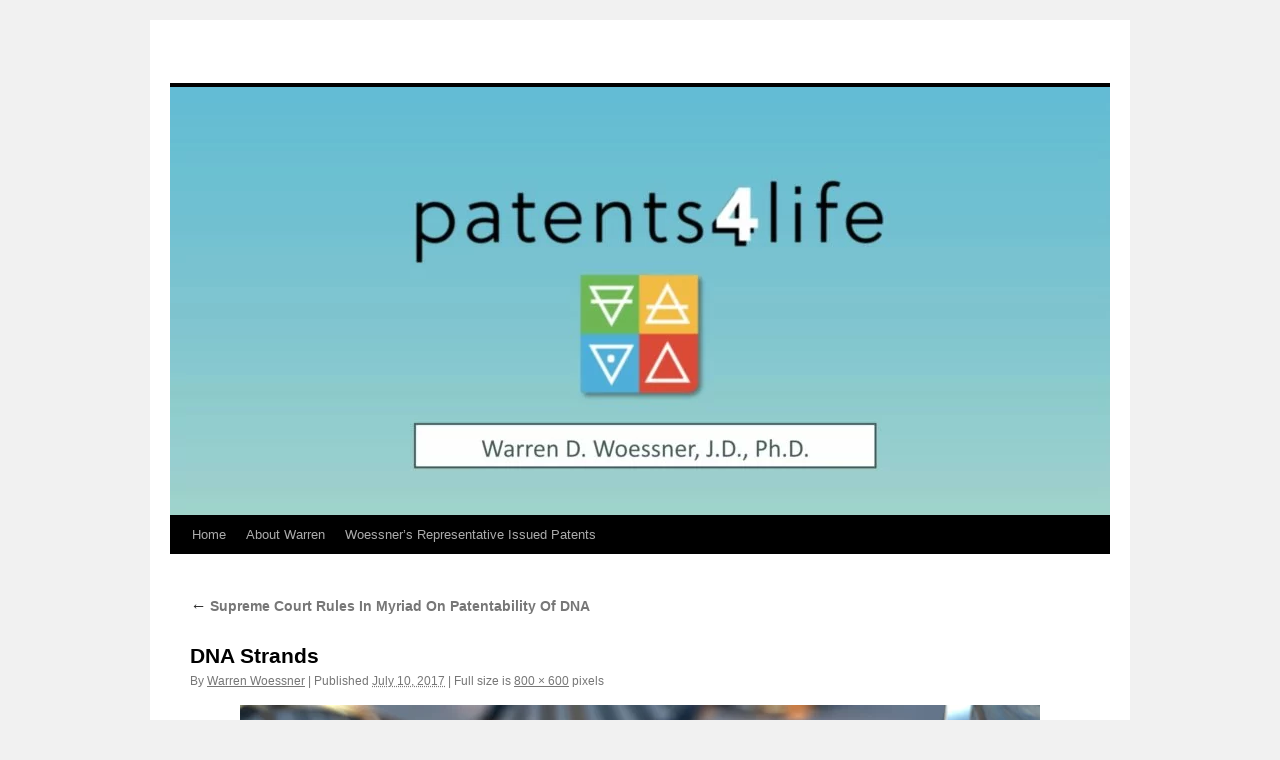

--- FILE ---
content_type: application/javascript
request_url: https://www.patents4life.com/s-code.js
body_size: 11537
content:
/* SiteCatalyst code version: H.20.2.
Copyright 1997-2009 Omniture, Inc. More info available at
http://www.omniture.com */

var s_account="fscrpatents4life"
var s=s_gi(s_account)
/************************** CONFIG SECTION **************************/
/* You may add or alter any code config here. */
s.charSet="ISO-8859-1"
/* Conversion Config */
s.currencyCode="USD"
/* Link Tracking Config */
s.trackDownloadLinks=true
s.trackExternalLinks=true
s.trackInlineStats=true
s.linkDownloadFileTypes="exe,zip,wav,mp3,mov,mpg,avi,wmv,doc,pdf,xls"
s.linkInternalFilters="javascript:,patents4life.com"
s.linkLeaveQueryString=false
s.linkTrackVars="None"
s.linkTrackEvents="None"

/* Plugin Config */
s.usePlugins=true
function s_doPlugins(s) {
    /* Add calls to plugins here */

/*
 * Plugin: getQueryParam 2.3
 */
s.getQueryParam=new Function("p","d","u",""
+"var s=this,v='',i,t;d=d?d:'';u=u?u:(s.pageURL?s.pageURL:s.wd.locati"
+"on);if(u=='f')u=s.gtfs().location;while(p){i=p.indexOf(',');i=i<0?p"
+".length:i;t=s.p_gpv(p.substring(0,i),u+'');if(t){t=t.indexOf('#')>-"
+"1?t.substring(0,t.indexOf('#')):t;}if(t)v+=v?d+t:t;p=p.substring(i="
+"=p.length?i:i+1)}return v.toLowerCase()");

s.p_gpv=new Function("k","u",""
+"var s=this,v='',i=u.indexOf('?'),q;if(k&&i>-1){q=u.substring(i+1);v"
+"=s.pt(q,'&','p_gvf',k)}return v");

s.p_gvf=new Function("t","k",""
+"if(t){var s=this,i=t.indexOf('='),p=i<0?t:t.substring(0,i),v=i<0?'T"
+"rue':t.substring(i+1);if(p.toLowerCase()==k.toLowerCase())return s."
+"epa(v)}return ''");



	/* Plugin Example: getQueryParam 2.3
	//single parameter*/
	//s.campaign=s.getQueryParam('alone');

	s.prop1 = s.getQueryParam('s');
	    if (s.prop1 && !s.eVar3) s.eVar3 = s.prop1;
}
s.doPlugins=s_doPlugins

/* WARNING: Changing any of the below variables will cause drastic
changes to how your visitor data is collected.  Changes should only be
made when instructed to do so by your account manager.*/
s.visitorNamespace="firstscribe"
s.dc="d1.sc.omtrdc.net"

/************* DO NOT ALTER ANYTHING BELOW THIS LINE ! **************/
var s_code='',s_objectID;function s_gi(un,pg,ss){var c="=fun`o(~){`Ps=^O~.substring(~#1 ~.indexOf(~;@z~`e@z~=new Fun`o(~.length~.toLowerCase()~`Ps#7c_il['+s^Zn+'],~=new Object~};s.~`YMigrationServer~"
+".toUpperCase~){@z~','~s.wd~);s.~')q='~=new Array~ookieDomainPeriods~.location~^LingServer~dynamicAccount~var ~link~s.m_~s.apv~BufferedRequests~=='~Element~)@zx^a!Object#VObject.prototype#VObject.pr"
+"ototype[x])~etTime~visitor~$u@a(~referrer~s.pt(~s.maxDelay~}c#D(e){~else ~.lastIndexOf(~^xc_i~.protocol~=new Date~^xobjectID=s.ppu=$E=$Ev1=$Ev2=$Ev3=~#e+~=''~}@z~@ji=~ction~javaEnabled~onclick~Name"
+"~ternalFilters~javascript~s.dl~@6s.b.addBehavior(\"# default# ~=parseFloat(~typeof(v)==\"~window~cookie~while(~s.vl_g~Type~;i#T{~tfs~s.un~;v=^sv,255)}~&&s.~o^xoid~browser~.parent~document~colorDept"
+"h~String~.host~s.rep(~s.eo~'+tm@R~s.sq~parseInt(~t=s.ot(o)~track~nload~j='1.~this~#OURL~}else{~s.vl_l~lugins~'){q='~dynamicVariablePrefix~');~Sampling~s.rc[un]~Event~._i~&&(~loadModule~resolution~s"
+".c_r(~s.c_w(~s.eh~s.isie~\"m_\"+n~;@jx in ~Secure~Height~tcf~isopera~ismac~escape(~'s_~.href~screen.~s.fl(~s#7gi(~Version~harCode~variableProvider~.s_~)s_sv(v,n[k],i)}~){s.~)?'Y':'N'~u=m[t+1](~i)cl"
+"earTimeout(~e&&l$YSESSION'~name~home#O~;try{~,$k)~s.ssl~s.oun~s.rl[u~Width~o.type~s.vl_t~Lifetime~s.gg('objectID~sEnabled~')>=~'+n+'~.mrq(@uun+'\"~ExternalLinks~charSet~lnk~onerror~currencyCode~.sr"
+"c~disable~.get~MigrationKey~(''+~&&!~f',~r=s[f](~u=m[t](~Opera~Math.~s.ape~s.fsg~s.ns6~conne~InlineStats~&&l$YNONE'~Track~'0123456789~true~for(~+\"_c\"]~s.epa(~t.m_nl~s.va_t~m._d~=s.sp(~n=s.oid(o)~"
+",'sqs',q);~LeaveQuery~n){~\"'+~){n=~){t=~'_'+~\",''),~if(~vo)~s.sampled~=s.oh(o);~+(y<1900?~n]=~&&o~:'';h=h?h~;'+(n?'o.~sess~campaign~lif~'http~s.co(~ffset~s.pe~'&pe~m._l~s.c_d~s.brl~s.nrs~s[mn]~,'"
+"vo~s.pl~=(apn~space~\"s_gs(\")~vo._t~b.attach~2o7.net'~Listener~Year(~d.create~=s.n.app~)}}}~!='~'=')~1);~'||t~)+'/~s()+'~){p=~():''~'+n;~a['!'+t]~){v=s.n.~channel~100~rs,~.target~o.value~s_si(t)~'"
+")dc='1~\".tl(\")~etscape~s_')t=t~omePage~='+~l&&~&&t~[b](e);~\"){n[k]~';s.va_~a+1,b):~return~mobile~height~events~random~code~=s_~=un~,pev~'MSIE ~'fun~floor(~atch~transa~s.num(~m._e~s.c_gd~,'lt~tm."
+"g~.inner~;s.gl(~,f1,f2~',s.bc~page~Group,~.fromC~sByTag~')<~++)~)){~||!~?'&~+';'~[t]=~[i]=~[n];~' '+~'+v]~>=5)~:'')~+1))~!a[t])~~s._c=^pc';`H=`y`5!`H`g@t`H`gl`K;`H`gn=0;}s^Zl=`H`gl;s^Zn=`H`gn;s^Zl["
+"s^Z$4s;`H`gn++;s.an#7an;s.cls`0x,c){`Pi,y`l`5!c)c=^O.an;`n0;i<x`8^3n=x`2i,i+1)`5c`4n)>=0)y+=n}`3y`Cfl`0x,l){`3x?@Tx)`20,l):x`Cco`0o`F!o)`3o;`Pn`B,x^io)@zx`4'select#S0&&x`4'filter#S0)n[x]=o[x];`3n`C"
+"num`0x){x`l+x;@j`Pp=0;p<x`8;p#T@z(@h')`4x`2p,p#f<0)`30;`31`Crep#7rep;s.sp#7sp;s.jn#7jn;@a`0x`1,h=@hABCDEF',i,c=s.@L,n,l,e,y`l;c=c?c`E$f`5x){x`l+x`5c`UAUTO'^a'').c^vAt){`n0;i<x`8^3c=x`2i,i+$an=x.c^v"
+"At(i)`5n>127){l=0;e`l;^0n||l<4){e=h`2n%16,n%16+1)+e;n=(n-n%16)/16;l++}y+='%u'+e}`6c`U+')y+='%2B';`ey+=^oc)}x=y^Qx=x?^F^o''+x),'+`G%2B'):x`5x&&c^7em==1&&x`4'%u#S0&&x`4'%U#S0){i=x`4'%^V^0i>=0){i++`5h"
+"`28)`4x`2i,i+1)`E())>=0)`3x`20,i)+'u00'+x`2i);i=x`4'%',i$X}`3x`Cepa`0x`1;`3x?un^o^F''+x,'+`G ')):x`Cpt`0x,d,f,a`1,t=x,z=0,y,r;^0t){y=t`4d);y=y<0?t`8:y;t=t`20,y);@Wt,a)`5r)`3r;z+=y+d`8;t=x`2z,x`8);t"
+"=z<x`8?t:''}`3''`Cisf`0t,a){`Pc=a`4':')`5c>=0)a=a`20,c)`5t`20,2)`U$s`22);`3(t!`l$w==a)`Cfsf`0t,a`1`5`ba,`G,'is@Vt))@b+=(@b!`l?`G`kt;`30`Cfs`0x,f`1;@b`l;`bx,`G,'fs@Vf);`3@b`Csi`0wd`1,c`l+s_gi,a=c`4"
+"\"{\"),b=c`f\"}\"),m;c#7fe(a>0&&b>0?c`2#00)`5wd&&wd.^B&&c){wd.s`Xout(#B`o s_sv(o,n,k){`Pv=o[k],i`5v`F`xstring\"||`xnumber\")n[k]=v;`eif (`xarray$y`K;`n0;i<v`8;i++^y`eif (`xobject$y`B;@ji in v^y}}fu"
+"n`o $o{`Pwd=`y,s,i,j,c,a,b;wd^xgi`7\"un\",\"pg\",\"ss\",@uc+'\");wd.^t@u@9+'\");s=wd.s;s.sa(@u^5+'\"`I^4=wd;`b^1,\",\",\"vo1\",t`I@M=^G=s.`Q`r=s.`Q^2=`H`j\\'\\'`5t.m_$v@m)`n0;i<@m`8^3n=@m[i]`5@tm=t"
+"#ac=t[^h]`5m&&c){c=\"\"+c`5c`4\"fun`o\")>=0){a=c`4\"{\");b=c`f\"}\");c=a>0&&b>0?c`2#00;s[^h@k=c`5#G)s.^b(n)`5s[n])@jj=0;j<$G`8;j#Ts_sv(m,s[n],$G[j]$X}}`Pe,o,t@6o=`y.opener`5o$5^xgi@wo^xgi(@u^5+'\")"
+"`5t)$o}`d}',1)}`Cc_d`l;#Hf`0t,a`1`5!#Ft))`31;`30`Cc_gd`0`1,d=`H`M^E@4,n=s.fpC`L,p`5!n)n=s.c`L`5d@U$H@vn?^Jn):2;n=n>2?n:2;p=d`f'.')`5p>=0){^0p>=0&&n>1$ed`f'.',p-$an--}$H=p>0&&`bd,'.`Gc_gd@V0)?d`2p):"
+"d}}`3$H`Cc_r`0k`1;k=@a(k);`Pc=#bs.d.`z,i=c`4#bk+$Z,e=i<0?i:c`4';',i),v=i<0?'':@lc`2i+2+k`8,e<0?c`8:e));`3v$Y[[B]]'?v:''`Cc_w`0k,v,e`1,d=#H(),l=s.`z@E,t;v`l+v;l=l?@Tl)`E$f`5@3@f@w(v!`l?^Jl?l:0):-60)"
+"`5t){e`i;e.s`X(e.g`X()+(t*$k0))}`mk@f^zd.`z=k+'`Zv!`l?v:'[[B]]')+'; path=/;'+(@3?' expires$ue.toGMT^D()#X`k(d?' domain$ud#X:'^V`3^dk)==v}`30`Ceh`0o,e,r,f`1,b=^p'+e+@xs^Zn,n=-1,l,i,x`5!^fl)^fl`K;l=^"
+"fl;`n0;i<l`8&&n<0;i++`Fl[i].o==o&&l[i].e==e)n=i`mn<0@vi;l[n]`B}x=l#ax.o=o;x.e=e;f=r?x.b:f`5r||f){x.b=r?0:o[e];x.o[e]=f`mx.b){x.o[b]=x.b;`3b}`30`Ccet`0f,a,t,o,b`1,r,^l`5`S>=5^a!s.^m||`S>=7#U^l`7's`G"
+"f`Ga`Gt`G`Pe,r@6@Wa)`dr=s[t](e)}`3r^Vr=^l(s,f,a,t)^Q@zs.^n^7u`4#A4@H0)r=s[b](a);else{^f(`H,'@N',0,o);@Wa`Ieh(`H,'@N',1)}}`3r`Cg^4et`0e`1;`3s.^4`Cg^4oe`7'e`G`Ac;^f(`y,\"@N\",1`Ie^4=1;c=s.t()`5c)s.d."
+"write(c`Ie^4=0;`3@i'`Ig^4fb`0a){`3`y`Cg^4f`0w`1,p=w^A,l=w`M;s.^4=w`5p&&p`M!=$vp`M^E==l^E^z^4=p;`3s.g^4f(s.^4)}`3s.^4`Cg^4`0`1`5!s.^4^z^4=`H`5!s.e^4)s.^4=s.cet('g^4@Vs.^4,'g^4et',s.g^4oe,'g^4fb')}`3"
+"s.^4`Cmrq`0u`1,l=@A],n,r;@A]=0`5l)@jn=0;n<l`8;n#T{r=l#as.mr(0,0,r.r,0,r.t,r.u)}`Cbr`0id,rs`1`5s.@Q`T#V^e^pbr',rs))$I=rs`Cflush`T`0){^O.fbr(0)`Cfbr`0id`1,br=^d^pbr')`5!br)br=$I`5br`F!s.@Q`T)^e^pbr`G"
+"'`Imr(0,0,br)}$I=0`Cmr`0$8,q,$lid,ta,u`1,dc=s.dc,t1=s.`N,t2=s.`N^j,tb=s.`NBase,p='.sc',ns=s.`Y`r$O,un=s.cls(u?u:(ns?ns:s.fun)),r`B,l,imn=^pi_'+(un),im,b,e`5!rs`Ft1`Ft2^7ssl)t1=t2^Q@z!tb)tb='$S`5dc)"
+"dc=@Tdc)`9;`edc='d1'`5tb`U$S`Fdc`Ud1$p12';`6dc`Ud2$p22';p`l}t1#8+'.'+dc+'.'+p+tb}rs=$B'+(@8?'s'`k'://'+t1+'/b/ss/'+^5+'/'+(s.#2?'5.1':'1'$cH.20.2/'+$8+'?AQB=1&ndh=1'+(q?q`k'&AQE=1'`5^g@Us.^n`F`S>5."
+"5)rs=^s$l4095);`ers=^s$l2047)`mid^zbr(id,rs);#1}`ms.d.images&&`S>=3^a!s.^m||`S>=7)^a@c<0||`S>=6.1)`F!s.rc)s.rc`B`5!^X){^X=1`5!s.rl)s.rl`B;@An]`K;s`Xout('@z`y`gl)`y`gl['+s^Zn+']@J)',750)^Ql=@An]`5l)"
+"{r.t=ta;r.u#8;r.r=rs;l[l`8]=r;`3''}imn+=@x^X;^X++}im=`H[imn]`5!im)im=`H[im$4new Image;im^xl=0;im.o^M`7'e`G^O^xl=1;`Pwd=`y,s`5wd`gl){s=wd`gl['+s^Zn+'];s@J`Inrs--`5!$J)`Rm(\"rr\")}')`5!$J^znrs=1;`Rm("
+"'rs')}`e$J++;im@P=rs`5rs`4$F=@H0^a!ta||ta`U_self$ba`U_top'||(`H.@4$wa==`H.@4)#Ub=e`i;^0!im^x$ve.g`X()-b.g`X()<500)e`i}`3''}`3'<im'+'g sr'+'c=@urs+'\" width=1 #3=1 border=0 alt=\"\">'`Cgg`0v`1`5!`H["
+"^p#c)`H[^p#c`l;`3`H[^p#c`Cglf`0t,a`Ft`20,2)`U$s`22);`Ps=^O,v=s.gg(t)`5v)s#Yv`Cgl`0v`1`5s.pg)`bv,`G,'gl@V0)`Chav`0`1,qs`l,fv=s.`Q@gVa$lfe=s.`Q@g^Ys,mn,i`5$E){mn=$E`20,1)`E()+$E`21)`5$K){fv=$K.^LVars"
+";fe=$K.^L^Ys}}fv=fv?fv+`G+^R+`G+^R2:'';`n0;i<@n`8^3`Pk=@n[i],v=s[k],b=k`20,4),x=k`24),n=^Jx),q=k`5v&&k$Y`Q`r'&&k$Y`Q^2'`F$E||s.@M||^G`Ffv^a`G+fv+`G)`4`G+k+`G)<0)v`l`5k`U#4'&&fe)v=s.fs(v,fe)`mv`Fk`U"
+"^U`JD';`6k`U`YID`Jvid';`6k`U^P^Tg'^6`6k`U`a^Tr'^6`6k`Uvmk'||k`U`Y@S`Jvmt';`6k`U`D^Tvmf'`5@8^7`D^j)v`l}`6k`U`D^j^Tvmf'`5!@8^7`D)v`l}`6k`U@L^Tce'`5v`E()`UAUTO')v='ISO8859-1';`6s.em==2)v='UTF-8'}`6k`U"
+"`Y`r$O`Jns';`6k`Uc`L`Jcdp';`6k`U`z@E`Jcl';`6k`U^w`Jvvp';`6k`U@O`Jcc';`6k`U$j`Jch';`6k`U#E`oID`Jxact';`6k`U$9`Jv0';`6k`U^c`Js';`6k`U^C`Jc';`6k`U`t^u`Jj';`6k`U`p`Jv';`6k`U`z@G`Jk';`6k`U^9@B`Jbw';`6k`"
+"U^9^k`Jbh';`6k`U@d`o^2`Jct';`6k`U@5`Jhp';`6k`Up^S`Jp';`6#Fx)`Fb`Uprop`Jc$g`6b`UeVar`Jv$g`6b`Ulist`Jl$g`6b`Uhier^Th'+n^6`mv)qs+='&'+q+'$u(k`20,3)$Ypev'?@a(v):v$X`3qs`Cltdf`0t,h@wt?t`9$6`9:'';`Pqi=h`"
+"4'?^Vh=qi>=0?h`20,qi):h`5t&&h`2h`8-(t`8#f`U.'+t)`31;`30`Cltef`0t,h@wt?t`9$6`9:''`5t&&h`4t)>=0)`31;`30`Clt`0h`1,lft=s.`QDow^MFile^2s,lef=s.`QEx`s,$A=s.`QIn`s;$A=$A?$A:`H`M^E@4;h=h`9`5s.^LDow^MLinks&"
+"&lft&&`blft,`G#Id@Vh))`3'd'`5s.^L@K&&h`20,1)$Y# '^alef||$A)^a!lef||`blef,`G#Ie@Vh))^a!$A#V`b$A,`G#Ie@Vh)))`3'e';`3''`Clc`7'e`G`Ab=^f(^O,\"`q\"`I@M=$C^O`It(`I@M=0`5b)`3^O$x`3@i'`Ibc`7'e`G`Af,^l`5s.d"
+"^7d.all^7d.all.cppXYctnr)#1;^G=e@P`V?e@P`V:e$m;^l`7\"s\",\"`Pe@6@z^G^a^G.tag`r||^G^A`V||^G^ANode))s.t()`d}\");^l(s`Ieo=0'`Ioh`0o`1,l=`H`M,h=o^q?o^q:'',i,j,k,p;i=h`4':^Vj=h`4'?^Vk=h`4'/')`5h^ai<0||("
+"j>=0&&i>j)||(k>=0&&i>k))$eo`h$5`h`8>1?o`h:(l`h?l`h:'^Vi=l.path@4`f'/^Vh=(p?p+'//'`k(o^E?o^E:(l^E?l^E#e)+(h`20,1)$Y/'?l.path@4`20,i<0?0:i$c'`kh}`3h`Cot`0o){`Pt=o.tag`r;t=t$w`E?t`E$f`5t`USHAPE')t`l`5"
+"t`Ft`UINPUT'&&@C&&@C`E)t=@C`E();`6!t$5^q)t='A';}`3t`Coid`0o`1,^K,p,c,n`l,x=0`5t@U^8$eo`h;c=o.`q`5o^q^at`UA$b`UAREA')^a!c#Vp||p`9`4'`t#S0))n$2`6c@v^Fs.rep(^Fs.rep@Tc,\"\\r@y\"\\n@y\"\\t@y' `G^Vx=2}`"
+"6$n^at`UINPUT$b`USUBMIT')@v$n;x=3}`6o@P$w`UIMAGE')n=o@P`5@t^8=^sn@7;^8t=x}}`3^8`Crqf`0t,un`1,e=t`4$Z,u=e>=0?`G+t`20,e)+`G:'';`3u&&u`4`G+un+`G)>=0?@lt`2e#f:''`Crq`0un`1,c#8`4`G),v=^d^psq'),q`l`5c<0)"
+"`3`bv,'&`Grq@Vun);`3`bun,`G,'rq',0)`Csqp`0t,a`1,e=t`4$Z,q=e<0?'':@lt`2e+1)`Isqq[q]`l`5e>=0)`bt`20,e),`G@r`30`Csqs`0un,q`1;^Iu[u$4q;`30`Csq`0q`1,k=^psq',v=^dk),x,c=0;^Iq`B;^Iu`B;^Iq[q]`l;`bv,'&`Gsqp"
+"',0`Ipt(^5,`G@rv`l^i^Iu`W)^Iq[^Iu[x]]+=(^Iq[^Iu[x]]?`G`kx^i^Iq`W^7sqq[x]^ax==q||c<2#Uv+=(v#W'`k^Iq[x]+'`Zx);c++}`3^ek,v,0)`Cwdl`7'e`G`Ar=@i,b=^f(`H,\"o^M\"),i,o,oc`5b)r=^O$x`n0;i<s.d.`Qs`8^3o=s.d.`"
+"Qs[i];oc=o.`q?\"\"+o.`q:\"\"`5(oc`4$P<0||oc`4\"^xoc(\")>=0)$5c`4$q<0)^f(o,\"`q\",0,s.lc);}`3r^V`Hs`0`1`5`S>3^a!^g#Vs.^n||`S#d`Fs.b^7$R^Y)s.$R^Y('`q#N);`6s.b^7b.add^Y$T)s.b.add^Y$T('click#N,false);`"
+"e^f(`H,'o^M',0,`Hl)}`Cvs`0x`1,v=s.`Y^W,g=s.`Y^W#Pk=^pvsn_'+^5+(g?@xg#e,n=^dk),e`i,y=e@R$U);e.set$Uy+10$31900:0))`5v){v*=$k`5!n`F!^ek,x,e))`30;n=x`mn%$k00>v)`30}`31`Cdyasmf`0t,m`Ft&&m&&m`4t)>=0)`31;"
+"`30`Cdyasf`0t,m`1,i=t?t`4$Z:-1,n,x`5i>=0&&m){`Pn=t`20,i),x=t`2i+1)`5`bx,`G,'dyasm@Vm))`3n}`30`Cuns`0`1,x=s.`OSele`o,l=s.`OList,m=s.`OM#D,n,i;^5=^5`9`5x&&l`F!m)m=`H`M^E`5!m.toLowerCase)m`l+m;l=l`9;m"
+"=m`9;n=`bl,';`Gdyas@Vm)`5n)^5=n}i=^5`4`G`Ifun=i<0?^5:^5`20,i)`Csa`0un`1;^5#8`5!@9)@9#8;`6(`G+@9+`G)`4`G+un+`G)<0)@9+=`G+un;^5s()`Cm_i`0n,a`1,m,f=n`20,1),r,l,i`5!`Rl)`Rl`B`5!`Rnl)`Rnl`K;m=`Rl[n]`5!a"
+"&&m&&#G@Um^Z)`Ra(n)`5!m){m`B,m._c=^pm';m^Zn=`H`gn;m^Zl=s^Zl;m^Zl[m^Z$4m;`H`gn++;m.s=s;m._n=n;$G`K('_c`G_in`G_il`G_i`G_e`G_d`G_dl`Gs`Gn`G_r`G_g`G_g1`G_t`G_t1`G_x`G_x1`G_rs`G_rr`G_l'`Im_l[$4m;`Rnl[`R"
+"nl`8]=n}`6m._r@Um._m){r=m._r;r._m=m;l=$G;`n0;i<l`8;i#T@zm[l[i]])r[l[i]]=m[l[i]];r^Zl[r^Z$4r;m=`Rl[$4r`mf==f`E())s[$4m;`3m`Cm_a`7'n`Gg`Ge`G@z!g)g=^h;`Ac=s[g@k,m,x,f=0`5!c)c=`H[\"s_\"+g@k`5c&&s_d)s[g"
+"]`7\"s\",s_ft(s_d(c)));x=s[g]`5!x)x=`H[\\'s_\\'+g]`5!x)x=`H[g];m=`Ri(n,1)`5x^a!m^Z||g!=^h#Um^Z=f=1`5(\"\"+x)`4\"fun`o\")>=0)x(s);`e`Rm(\"x\",n,x,e)}m=`Ri(n,1)`5@ol)@ol=@o=0;`ut();`3f'`Im_m`0t,n,d,e"
+"@w@xt;`Ps=^O,i,x,m,f=@xt,r=0,u`5`R$v`Rnl)`n0;i<`Rnl`8^3x=`Rnl[i]`5!n||x==@tm=`Ri(x);u=m[t]`5u`F@Tu)`4#B`o@H0`Fd&&e)@Xd,e);`6d)@Xd);`e@X)}`mu)r=1;u=m[t+1]`5u@Um[f]`F@Tu)`4#B`o@H0`Fd&&e)@1d,e);`6d)@1"
+"d);`e@1)}}m[f]=1`5u)r=1}}`3r`Cm_ll`0`1,g=`Rdl,i,o`5g)`n0;i<g`8^3o=g[i]`5o)s.^b(o.n,o.u,o.d,o.l,o.e,$ag#Z0}`C^b`0n,u,d,l,e,ln`1,m=0,i,g,o=0#M,c=s.h?s.h:s.b,b,^l`5@ti=n`4':')`5i>=0){g=n`2i+$an=n`20,i"
+")}`eg=^h;m=`Ri(n)`m(l||(n@U`Ra(n,g)))&&u^7d&&c^7$V`V`Fd){@o=1;@ol=1`mln`F@8)u=^Fu,$B:`Ghttps:^Vi=^ps:'+s^Zn+':@I:'+g;b='`Ao=s.d@R`VById(@ui+'\")`5s$5`F!o.$v`H.'+g+'){o.l=1`5o.@2o.i);o.i=0;`Ra(\"@I"
+"\",@ug+'@u(e?',@ue+'\"'`k')}';f2=b+'o.c++`5!`c)`c=250`5!o.l$5.c<(`c*2)/$k)o.i=s`Xout(o.f2@7}';f1`7'e',b+'}^V^l`7's`Gc`Gi`Gu`Gf1`Gf2`G`Pe,o=0@6o=s.$V`V(\"script\")`5o){@C=\"text/`t\"$7id=i;o.defer=@"
+"i;o.o^M=o.onreadystatechange=f1;o.f2=f2;o.l=0;'`k'o@P=u;c.appendChild(o)$7c=0;o.i=s`Xout(f2@7'`k'}`do=0}`3o^Vo=^l(s,c,i,u#M)^Qo`B;o.n=n+':'+g;o.u=u;o.d=d;o.l=l;o.e=e;g=`Rdl`5!g)g=`Rdl`K;i=0;^0i<g`8"
+"&&g[i])i++;g#Zo}}`6@tm=`Ri(n);#G=1}`3m`Cvo1`0t,a`Fa[t]||$h)^O#Ya[t]`Cvo2`0t,a`F#g{a#Y^O[t]`5#g$h=1}`Cdlt`7'`Ad`i,i,vo,f=0`5`ul)`n0;i<`ul`8^3vo=`ul[i]`5vo`F!`Rm(\"d\")||d.g`X()-$Q>=`c){`ul#Z0;s.t($0"
+"}`ef=1}`m`u@2`ui`Idli=0`5f`F!`ui)`ui=s`Xout(`ut,`c)}`e`ul=0'`Idl`0vo`1,d`i`5!$0vo`B;`b^1,`G$L2',$0;$Q=d.g`X()`5!`ul)`ul`K;`ul[`ul`8]=vo`5!`c)`c=250;`ut()`Ct`0vo,id`1,trk=1,tm`i,sed=Math&&@Z#5?@Z#C@"
+"Z#5()*$k00000000000):#J`X(),$8='s'+@Z#C#J`X()/10800000)%10+sed,y=tm@R$U),vt=tm@RDate($c^HMonth($c'$3y+1900:y)+' ^HHour$d:^HMinute$d:^HSecond$d ^HDay()+#b#J`XzoneO$D(),^l,^4=s.g^4(),ta`l,q`l,qs`l,#6"
+"`l,vb`B#L^1`Iuns(`Im_ll()`5!s.td){`Ptl=^4`M,a,o,i,x`l,c`l,v`l,p`l,bw`l,bh`l,^N0',k=^e^pcc`G@i',0@0,hp`l,ct`l,pn=0,ps`5^D&&^D.prototype){^N1'`5j.m#D){^N2'`5tm.setUTCDate){^N3'`5^g^7^n&&`S#d^N4'`5pn."
+"toPrecisio@t^N5';a`K`5a.forEach){^N6';i=0;o`B;^l`7'o`G`Pe,i=0@6i=new Iterator(o)`d}`3i^Vi=^l(o)`5i&&i.next)^N7'}}}}`m`S>=4)x=^rwidth+'x'+^r#3`5s.isns||s.^m`F`S>=3$i`p(@0`5`S>=4){c=^rpixelDepth;bw=`"
+"H#K@B;bh=`H#K^k}}$M=s.n.p^S}`6^g`F`S>=4$i`p(@0;c=^r^C`5`S#d{bw=s.d.^B`V.o$D@B;bh=s.d.^B`V.o$D^k`5!s.^n^7b){^l`7's`Gtl`G`Pe,hp=0`vh$t\");hp=s.b.isH$t(tl)?\"Y\":\"N\"`d}`3hp^Vhp=^l(s,tl);^l`7's`G`Pe,"
+"ct=0`vclientCaps\");ct=s.b.@d`o^2`d}`3ct^Vct=^l(s$X`er`l`m$M)^0pn<$M`8&&pn<30){ps=^s$M[pn].@4@7#X`5p`4ps)<0)p+=ps;pn++}s.^c=x;s.^C=c;s.`t^u=j;s.`p=v;s.`z@G=k;s.^9@B=bw;s.^9^k=bh;s.@d`o^2=ct;s.@5=hp"
+";s.p^S=p;s.td=1`m$0{`b^1,`G$L2',vb`Ipt(^1,`G$L1',$0`ms.useP^S)s.doP^S(s);`Pl=`H`M,r=^4.^B.`a`5!s.^P)s.^P=l^q?l^q:l`5!s.`a@Us._1_`a^z`a=r;s._1_`a=1`m(vo&&$Q)#V`Rm('d'#U`Rm('g')`5s.@M||^G){`Po=^G?^G:"
+"s.@M`5!o)`3'';`Pp=s.#O`r,w=1,^K,@q,x=^8t,h,l,i,oc`5^G$5==^G){^0o@Un$w$YBODY'){o=o^A`V?o^A`V:o^ANode`5!o)`3'';^K;@q;x=^8t}oc=o.`q?''+o.`q:''`5(oc`4$P>=0$5c`4\"^xoc(\")<0)||oc`4$q>=0)`3''}ta=n?o$m:1;"
+"h$2i=h`4'?^Vh=s.`Q@s^D||i<0?h:h`20,i);l=s.`Q`r;t=s.`Q^2?s.`Q^2`9:s.lt(h)`5t^ah||l))q+=$F=@M_'+(t`Ud$b`Ue'?@a(t):'o')+(h?$Fv1`Zh)`k(l?$Fv2`Zl):'^V`etrk=0`5s.^L@e`F!p$es.^P;w=0}^K;i=o.sourceIndex`5@F"
+"')@v@F^Vx=1;i=1`mp&&n$w)qs='&pid`Z^sp,255))+(w#Wpidt$uw`k'&oid`Z^sn@7)+(x#Woidt$ux`k'&ot`Zt)+(i#Woi$ui#e}`m!trk@Uqs)`3'';$1=s.vs(sed)`5trk`F$1)#6=s.mr($8,(vt#Wt`Zvt)`ks.hav()+q+(qs?qs:s.rq(^5)),0,i"
+"d,ta);qs`l;`Rm('t')`5s.p_r)s.p_r(`I`a`l}^I(qs);^Q`u($0;`m$0`b^1,`G$L1',vb`I@M=^G=s.`Q`r=s.`Q^2=`H`j''`5s.pg)`H^x@M=`H^xeo=`H^x`Q`r=`H^x`Q^2`l`5!id@Us.tc^ztc=1;s.flush`T()}`3#6`Ctl`0o,t,n,vo`1;s.@M="
+"$Co`I`Q^2=t;s.`Q`r=n;s.t($0}`5pg){`H^xco`0o){`P^t\"_\",1,$a`3$Co)`Cwd^xgs`0u@t`P^tun,1,$a`3s.t()`Cwd^xdc`0u@t`P^tun,$a`3s.t()}}@8=(`H`M`h`9`4$Bs@H0`Id=^B;s.b=s.d.body`5s.d@R`V#R`r^zh=s.d@R`V#R`r('H"
+"EAD')`5s.h)s.h=s.h[0]}s.n=navigator;s.u=s.n.userAgent;@c=s.u`4'N$r6/^V`Papn$W`r,v$W^u,ie=v`4#A'),o=s.u`4'@Y '),i`5v`4'@Y@H0||o>0)apn='@Y';^g$N`UMicrosoft Internet Explorer'`Iisns$N`UN$r'`I^m$N`U@Y'"
+"`I^n=(s.u`4'Mac@H0)`5o>0)`S`ws.u`2o+6));`6ie>0){`S=^Ji=v`2ie+5))`5`S>3)`S`wi)}`6@c>0)`S`ws.u`2@c+10));`e`S`wv`Iem=0`5^D#Q^v){i=^o^D#Q^v(256))`E(`Iem=(i`U%C4%80'?2:(i`U%U0$k'?1:0))}s.sa(un`Ivl_l='^U"
+",`YID,vmk,`Y@S,`D,`D^j,ppu,@L,`Y`r$O,c`L,`z@E,#O`r,^P,`a,@O$zl@p^R,`G`Ivl_t=^R+',^w,$j,server,#O^2,#E`oID,purchaseID,$9,state,zip,#4,products,`Q`r,`Q^2';@j`Pn=1;n<51;n#T@D+=',prop@I,eVar@I,hier@I,l"
+"ist$g^R2=',tnt,pe#91#92#93,^c,^C,`t^u,`p,`z@G,^9@B,^9^k,@d`o^2,@5,p^S';@D+=^R2;@n@p@D,`G`Ivl_g=@D+',`N,`N^j,`NBase,fpC`L,@Q`T,#2,`Y^W,`Y^W#P`OSele`o,`OList,`OM#D,^LDow^MLinks,^L@K,^L@e,`Q@s^D,`QDow"
+"^MFile^2s,`QEx`s,`QIn`s,`Q@gVa$l`Q@g^Ys,`Q`rs,@M,eo,_1_`a$zg@p^1,`G`Ipg=pg#L^1)`5!ss)`Hs()",
w=window,l=w.s_c_il,n=navigator,u=n.userAgent,v=n.appVersion,e=v.indexOf('MSIE '),m=u.indexOf('Netscape6/'),a,i,s;if(un){un=un.toLowerCase();if(l)for(i=0;i<l.length;i++){s=l[i];if(!s._c||s._c=='s_c'){if(s.oun==un)return s;else if(s.fs&&s.sa&&s.fs(s.oun,un)){s.sa(un);return s}}}}w.s_an='0123456789ABCDEFGHIJKLMNOPQRSTUVWXYZabcdefghijklmnopqrstuvwxyz';
w.s_sp=new Function("x","d","var a=new Array,i=0,j;if(x){if(x.split)a=x.split(d);else if(!d)for(i=0;i<x.length;i++)a[a.length]=x.substring(i,i+1);else while(i>=0){j=x.indexOf(d,i);a[a.length]=x.subst"
+"ring(i,j<0?x.length:j);i=j;if(i>=0)i+=d.length}}return a");
w.s_jn=new Function("a","d","var x='',i,j=a.length;if(a&&j>0){x=a[0];if(j>1){if(a.join)x=a.join(d);else for(i=1;i<j;i++)x+=d+a[i]}}return x");
w.s_rep=new Function("x","o","n","return s_jn(s_sp(x,o),n)");
w.s_d=new Function("x","var t='`^@$#',l=s_an,l2=new Object,x2,d,b=0,k,i=x.lastIndexOf('~~'),j,v,w;if(i>0){d=x.substring(0,i);x=x.substring(i+2);l=s_sp(l,'');for(i=0;i<62;i++)l2[l[i]]=i;t=s_sp(t,'');d"
+"=s_sp(d,'~');i=0;while(i<5){v=0;if(x.indexOf(t[i])>=0) {x2=s_sp(x,t[i]);for(j=1;j<x2.length;j++){k=x2[j].substring(0,1);w=t[i]+k;if(k!=' '){v=1;w=d[b+l2[k]]}x2[j]=w+x2[j].substring(1)}}if(v)x=s_jn("
+"x2,'');else{w=t[i]+' ';if(x.indexOf(w)>=0)x=s_rep(x,w,t[i]);i++;b+=62}}}return x");
w.s_fe=new Function("c","return s_rep(s_rep(s_rep(c,'\\\\','\\\\\\\\'),'\"','\\\\\"'),\"\\n\",\"\\\\n\")");
w.s_fa=new Function("f","var s=f.indexOf('(')+1,e=f.indexOf(')'),a='',c;while(s>=0&&s<e){c=f.substring(s,s+1);if(c==',')a+='\",\"';else if((\"\\n\\r\\t \").indexOf(c)<0)a+=c;s++}return a?'\"'+a+'\"':"
+"a");
w.s_ft=new Function("c","c+='';var s,e,o,a,d,q,f,h,x;s=c.indexOf('=function(');while(s>=0){s++;d=1;q='';x=0;f=c.substring(s);a=s_fa(f);e=o=c.indexOf('{',s);e++;while(d>0){h=c.substring(e,e+1);if(q){i"
+"f(h==q&&!x)q='';if(h=='\\\\')x=x?0:1;else x=0}else{if(h=='\"'||h==\"'\")q=h;if(h=='{')d++;if(h=='}')d--}if(d>0)e++}c=c.substring(0,s)+'new Function('+(a?a+',':'')+'\"'+s_fe(c.substring(o+1,e))+'\")"
+"'+c.substring(e+1);s=c.indexOf('=function(')}return c;");
c=s_d(c);if(e>0){a=parseInt(i=v.substring(e+5));if(a>3)a=parseFloat(i)}else if(m>0)a=parseFloat(u.substring(m+10));else a=parseFloat(v);if(a>=5&&v.indexOf('Opera')<0&&u.indexOf('Opera')<0){w.s_c=new Function("un","pg","ss","var s=this;"+c);return new s_c(un,pg,ss)}else s=new Function("un","pg","ss","var s=new Object;"+s_ft(c)+";return s");return s(un,pg,ss)}

